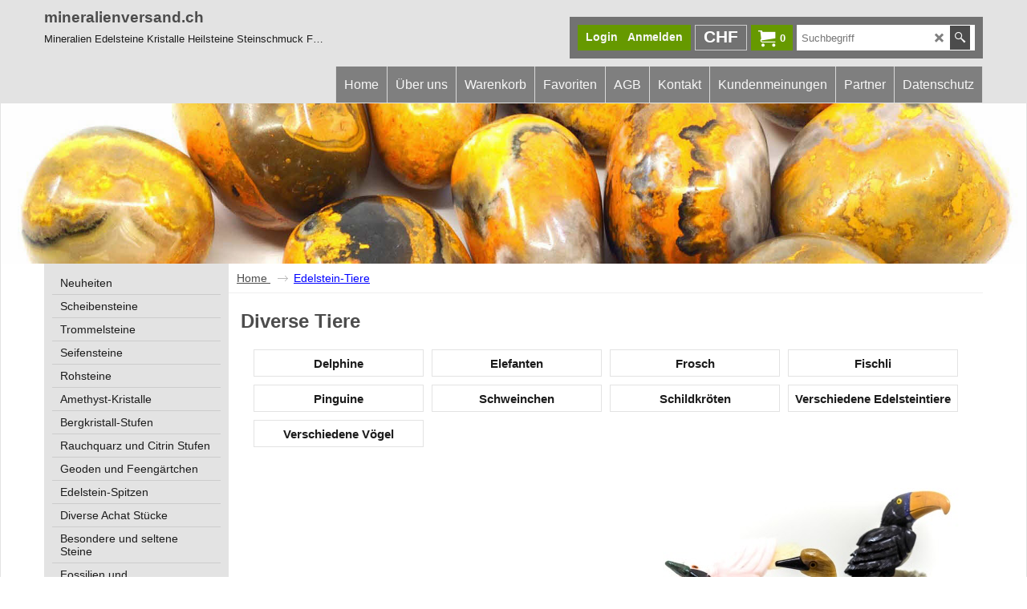

--- FILE ---
content_type: text/html
request_url: https://www.mineralienversand.ch/contents/de-ch/conf.html?lmd=46041.456944
body_size: 3864
content:
<html> <head ><meta http-equiv="Content-Type" content="text/html; charset=utf-8">
<meta name="robots" content="noindex,nofollow,noarchive,nosnippet" />
<script type="text/javascript">
var tf=parent.tf,core=tf.core;
function coreSettings(){
if (!tf.coreLoaded||!tf.core||!tf.core.Basket){setTimeout("coreSettings()",100);return;}
core=tf.core;
core.Basket.shDisc('1','0.000','','','',-1,'');
core.Basket.tax=new core.tax();
core.BTax=core.Basket.tax;
core.STax=new core.tax();
core.BTax.init(core.shopRegion,false);
core.STax.init(core.shopRegion,false);
populateTSI();
core.confLoaded=true;
if(tf.core&&tf.updateTab&&tf.bsk)tf.updateTab();
}
coreSettings();
function populateTSI(){
if(!core)core=tf.core;
if(!core)return;
var TS=[];
core.tsI={length:0};core.tsIx={length:0};
var country_code=(core.region)?core.region:core.shopRegion;
for(var s in TS){if((core.BTax&&core.BTax.forRegion(s,country_code))){core.tsI[s]=TS[s]['inc'];core.tsI['length']++;core.tsIx[s]=TS[s]['exc'];core.tsIx['length']++;}}
var TSSH=[];
core.tsshI={length:0};core.tsshIx={length:0};
for(var s in TSSH){if(core.STax&&core.STax.forRegion(s,country_code)){core.tsshI[s]=TSSH[s]['inc'];core.tsshI['length']++;core.tsshIx[s]=TSSH[s]['exc'];core.tsshIx['length']++;}}
}
function greySettings(){
if(tf.isInSFClassic())return;
if (!tf.coreLoaded||!tf.greyLoaded||!tf.shipping||!tf.shipping.shipping||!tf.cntyListLoaded){setTimeout("greySettings()",100);return;}
core=tf.core,grey=tf.shipping;
grey.core=core;
grey.ship=new grey.shipping(grey.cnty, 0, 0.000);
tf.ship_obj=grey.ship;
grey.ship.addMeth('SM5', 'Vorauszahlung B-Post eingeschrieben',0);
grey.ship.addRegn('SM5RS1','Lokale Region','LI,CH,');
grey.ship.link('SM5','SM5RS1',0.000,'1',0,'0.000,2.000,9;2.000,5.000,11;5.000,10.000,12',0.000,'1',10.000,0.000,'SM5,SM5RS1,0.000,1,0,0.000,2.000,9;2.000,5.000,11;5.000,10.000,12,0.000,1,10.000,0.000/90D66379971CC8BE9AF347F877C0663E');
grey.ship.addMeth('SM6', 'Vorauszahlung A-Post eingeschrieben',0);
grey.ship.addRegn('SM6RS1','Lokale Region','LI,CH,');
grey.ship.link('SM6','SM6RS1',0.000,'1',0,'0.000,2.000,11;2.000,5.000,13;5.000,10.000,14',0.000,'1',10.000,0.000,'SM6,SM6RS1,0.000,1,0,0.000,2.000,11;2.000,5.000,13;5.000,10.000,14,0.000,1,10.000,0.000/584017F995D189D25FA0D483FE88BAE8');
grey.ship.addMeth('SM7', 'Vorauszahlung B-Post normal',0);
grey.ship.addRegn('SM7RS1','Lokale Region','LI,CH,');
grey.ship.link('SM7','SM7RS1',0.000,'1',0,'0.000,2.000,7;2.000,5.000,9;5.000,10.000,10',0.000,'1',10.000,0.000,'SM7,SM7RS1,0.000,1,0,0.000,2.000,7;2.000,5.000,9;5.000,10.000,10,0.000,1,10.000,0.000/D629988B7E17E6D731718289FA456F0C');
grey.ship.addMeth('SM8', 'Vorauszahlung A-Post normal',0);
grey.ship.addRegn('SM8RS1','Lokale Region','LI,CH,');
grey.ship.link('SM8','SM8RS1',0.000,'1',0,'0.000,2.000,9;2.000,5.000,11;5.000,10.000,12',0.000,'1',10.000,0.000,'SM8,SM8RS1,0.000,1,0,0.000,2.000,9;2.000,5.000,11;5.000,10.000,12,0.000,1,10.000,0.000/D1DC3D1EC606698A9D4DFFC94E5267E9');
grey.ship.addMeth('SM9', 'Kurier Deutschland',0);
grey.ship.addRegn('SM9RS2','Rest der Welt','DE,');
grey.ship.link('SM9','SM9RS2',0.000,'0',0,'',25.000,'0',0.000,0.000,'SM9,SM9RS2,0.000,0,0,,25.000,0,0.000,0.000/7B70208FCF20D2B8DF6FAA49C25A3915');
grey.ship.addMeth('SM10', 'Kurier Österreich',0);
grey.ship.addRegn('SM10RS2','Rest der Welt','AT,');
grey.ship.link('SM10','SM10RS2',0.000,'0',0,'',25.000,'0',0.000,0.000,'SM10,SM10RS2,0.000,0,0,,25.000,0,0.000,0.000/67D68C98E1E6DB18959A6B7680F86EEE');
grey.ship.addMeth('SM11', 'Kurier Europa',0);
grey.ship.addRegn('SM11RS2','Rest der Welt','BE,BG,HR,CY,DK,EE,FI,FR01,FR02,FR03,FR04,FR05,FR06,FR07,FR08,FR09,FR10,FR11,FR12,FR13,FR14,FR15,FR16,FR17,FR18,FR19,FR2A,FR2B,FR21,FR22,FR23,FR24,FR25,FR26,FR27,FR28,FR29,FR30,FR31,FR32,FR33,FR34,FR35,FR36,FR37,FR38,FR39,FR40,FR41,FR42,FR43,FR44,FR45,FR46,FR47,FR48,FR49,FR50,FR51,FR52,FR53,FR54,FR55,FR56,FR57,FR58,FR59,FR60,FR61,FR62,FR63,FR64,FR65,FR66,FR67,FR68,FR69,FR70,FR71,FR72,FR73,FR74,FR75,FR76,FR77,FR78,FR79,FR80,FR81,FR82,FR83,FR84,FR85,FR86,FR87,FR88,FR89,FR90,FR91,FR92,FR93,FR94,FR95,FR9A,FR9B,FR9C,FR9D,FR9E,FRC1,FR97,FR98,FR99,FRA1,FRA2,FRA3,FRA4,FRA5,FRA6,FRA7,FRA8,FRA9,FRB1,FRB2,FRB3,FRB4,FRB5,FRB6,FRB7,FRB8,FRB9,FR,GR,IE,IM,IT01,IT02,IT03,IT04,IT05,IT06,IT07,IT08,IT09,IT10,IT11,IT12,IT13,IT14,IT15,IT16,IT17,IT18,IT19,IT20,IT,LV,LT,LU,MT,HU,NL,DE,PL,PT,AT,RO,SI,SK,SE,UK,CZ,ES,05,');
grey.ship.link('SM11','SM11RS2',0.000,'0',0,'',28.000,'0',0.000,0.000,'SM11,SM11RS2,0.000,0,0,,28.000,0,0.000,0.000/13BDB0A2F2CAEF7DA96EEA1CB111FF6D');
grey.ship.forAllProds={'SM1':0,'SM2':0,'SM3':0,'SM4':0,'SM5':1,'SM6':1,'SM7':1,'SM8':1,'SM9':1,'SM10':1,'SM11':1};
tf.shipping.serviceReady=true;
grey.ship.type('2', '0.000000');
}
greySettings();
function custInfo(){
var grey=tf.shipping;
var ret=[];
var values={'customer_zip':(tf.content.ship&&tf.content.ship.zip?tf.content.ship.zip.value:'')};
var FF=[
'0,Anrede,customer_title,1,0,0,20,1,20,0,0,0,1,1,1,1,'+(values['customer_title']||'')+''
,'1,Vorname,customer_firstname,1,0,0,50,1,50,0,0,0,1,1,1,1,'+(values['customer_firstname']||'')+''
,'2,Nachname,customer_lastname,1,0,0,50,1,50,0,0,0,1,1,1,1,'+(values['customer_lastname']||'')+''
,'3,Straße,customer_street,1,0,0,50,1,50,0,0,0,1,1,1,1,'+(values['customer_street']||'')+''
,'4,PLZ,customer_zip,1,0,0,50,1,50,0,0,1,1,1,0,0,'+(values['customer_zip']||'')+''
,'5,Stadt,customer_city,1,0,0,50,1,50,0,0,0,1,1,1,1,'+(values['customer_city']||'')+''
,'6,Land ,customer_country,1,0,0,20,1,80,0,0,1,1,1,1,1,'+(values['customer_country']||'')+''
,'7,Telefon,customer_phone,1,0,0,50,1,50,0,0,1,1,1,1,1,'+(values['customer_phone']||'')+''
,'8,Email,customer_email,1,0,0,50,1,50,0,0,1,1,1,1,1,'+(values['customer_email']||'')+''
,'17,Ihre Nachricht an uns,customer_notice,2,0,0,50,5,200,0,0,0,1,0,1,1,'+(values['customer_notice']||'')+''
];
ret['Rechnungsadresse']=grey.crCGIFlds('customer', FF);
var FF=[
'0,Anrede,delivery_title,1,0,0,20,1,20,0,0,0,1,1,1,1,'+(values['delivery_title']||'')+''
,'1,Nachname,customer_lastname,1,0,0,50,1,50,0,0,0,1,1,1,1,'+(values['customer_lastname']||'')+''
,'2,Vorname,customer_firstname,1,0,0,50,1,50,0,0,0,1,1,1,1,'+(values['customer_firstname']||'')+''
,'3,Straße,customer_street,1,0,0,50,1,70,0,0,0,1,1,1,1,'+(values['customer_street']||'')+''
,'4,PLZ,customer_zip,1,0,0,20,1,20,0,0,0,1,1,1,1,'+(values['customer_zip']||'')+''
,'5,Stadt,customer_city,1,0,0,20,1,80,0,0,0,1,1,1,1,'+(values['customer_city']||'')+''
,'6,Land ,customer_country,1,0,0,20,1,80,0,0,1,1,1,1,1,'+(values['customer_country']||'')+''
,'7,Telefon,customer_phone,1,0,0,50,1,25,0,0,1,1,1,1,1,'+(values['customer_phone']||'')+''
,'8,Email,customer_email,1,0,0,50,1,50,0,0,0,1,1,1,1,'+(values['customer_email']||'')+''
];
ret['Versandadresse']=grey.crCGIFlds('customer', FF);
return ret;
}
var pmdataraw='<?xml version=\"1.0\" encoding=\"UTF-8\"?><data><method><service>Manuelle Zahlung</service><service_logo></service_logo><key>Bank Transfer</key><name>Banküberweisung</name><comment>Beg&#38;#252;nstigter: Karin Bertschi&#60;br&#62;&#60;br&#62;Raiffeisenbank Aare-Reuss&#60;br&#62;5507 Mellingen&#60;br&#62;IBAN: CH95 8080 8009 4062 3884 1</comment><comment_name>Unsere Kontodaten</comment_name><id>0</id><fees>-2%</fees><logo>http://www.globecharge.com/images/cards/banktransfer.png</logo><currencies>EUR CHF</currencies><country></country><priority>1</priority></method><method><service>Manuelle Zahlung</service><service_logo></service_logo><key>Pay Upfront</key><name>Vorauszahlung</name><comment>Beg&#38;#252;nstigter: Karin Bertschi&#60;br&#62;&#60;br&#62;Raiffeisenbank Aare-Reuss&#60;br&#62;5507 Mellingen&#60;br&#62;IBAN: CH95 8080 8009 4062 3884 1</comment><comment_name>Unsere Daten</comment_name><id>0</id><fees>-2%</fees><logo></logo><currencies>EUR CHF</currencies><country></country><priority>2</priority></method><method><service>PostFinance API</service><service_logo>http://www.globecharge.com/images/cards/payment_logos/postfinance.gif</service_logo><key>Twint</key><name>Twint</name><comment>Zur sicheren Verarbeitung Ihrer Zahlung setzen wir PostFinance API ein. </comment><comment_name></comment_name><id>1250</id><fees></fees><logo></logo><currencies>EUR CHF</currencies><country></country><priority>3</priority></method><method><service>Manuelle Zahlung</service><service_logo></service_logo><key>pickupandpay</key><name>Zahlbar bei Abholung</name><comment>Nur m&#38;#246;glich bei vorheriger telephonischer Vereinbarung Tel: 076 433 05 65 oder per mail: info@mineralienversand.ch</comment><comment_name>Kommentare</comment_name><id>0</id><fees></fees><logo></logo><currencies>EUR CHF</currencies><country></country><priority>4</priority></method><method><service>PostFinance API</service><service_logo>http://www.globecharge.com/images/cards/payment_logos/postfinance.gif</service_logo><key>PostFinance Checkout</key><name>PostFinance Checkout</name><comment>Zur sicheren Verarbeitung Ihrer Zahlung setzen wir PostFinance API ein. </comment><comment_name></comment_name><id>1250</id><fees></fees><logo>http://www.globecharge.com/images/cards/postfinance.gif</logo><currencies>EUR CHF</currencies><country></country><priority>5</priority></method><method><service>PostFinance API</service><service_logo>http://www.globecharge.com/images/cards/payment_logos/postfinance.gif</service_logo><key>Mastercard</key><name>Mastercard</name><comment>Zur sicheren Verarbeitung Ihrer Zahlung setzen wir PostFinance API ein. </comment><comment_name></comment_name><id>1250</id><fees></fees><logo>http://www.globecharge.com/images/cards/mc.png</logo><currencies>EUR CHF</currencies><country></country><priority>6</priority></method><method><service>PostFinance API</service><service_logo>http://www.globecharge.com/images/cards/payment_logos/postfinance.gif</service_logo><key>Visa</key><name>Visa</name><comment>Zur sicheren Verarbeitung Ihrer Zahlung setzen wir PostFinance API ein. </comment><comment_name></comment_name><id>1250</id><fees></fees><logo>http://www.globecharge.com/images/cards/visa.png</logo><currencies>EUR CHF</currencies><country></country><priority>7</priority></method><method><service>PayPal Checkout</service><service_logo>http://www.globecharge.com/images/cards/payment_logos/paypalcheckout.gif</service_logo><key>PayPal Checkout</key><name>PayPal Checkout</name><comment>Zur sicheren Verarbeitung Ihrer Zahlung setzen wir PayPal Checkout ein. </comment><comment_name></comment_name><id>1270</id><fees></fees><logo>http://www.globecharge.com/images/cards/paypalcheckout.gif</logo><currencies>EUR CHF</currencies><country></country><priority>8</priority><paypalclientid>AX0JYdYj73chVB_Q2e6nDmNCRKdq67BVmKCz3P5-FVWrW7fO_Nx9boYaHfO5n86n05V3UtViEBJ30tGc</paypalclientid></method><method><service>PayPal</service><service_logo>http://www.globecharge.com/images/cards/payment_logos/paypal.gif</service_logo><key>Paypal</key><name>PayPal</name><comment>Zur sicheren Verarbeitung Ihrer Zahlung setzen wir PayPal ein. </comment><comment_name></comment_name><id>85</id><fees></fees><logo>http://www.globecharge.com/images/cards/paypal.png</logo><currencies>AUD GBP EUR JPY CHF USD</currencies><country></country><priority>9</priority></method><duty_warning enabled=\"1\"></duty_warning><surchargetax enabled=\"0\"></surchargetax><provider_name enabled=\"1\"></provider_name></data>'.replace(/&/g,'&amp;');
var pmdatasig='46040.624306';
function payMethod(){
var grey=tf.shipping;
var ret=[];
return ret;
}
var sfPaypalCheckoutData={payLater:0,productElementsEnabled:0,basketElementsEnabled:0,buttonColor:'silver'};
tf.conf=this.window;
tf.confLoaded='de-ch';
</script></head><body></body>
</html>
<!--$Revision: 46272 $
$HeadURL: svn://localhost/ShopFactory/branches/V14_60/bin/Common%20Files/parseLang/conf.html $ -->

--- FILE ---
content_type: application/javascript
request_url: https://www.mineralienversand.ch/contents/date.js?lmd=29480822
body_size: 163
content:
// <script>
lmd['index']='46041.459468';
lmd['core']='46041.459028';
lmd['extra']='46039.367361';
lmd['contactus']='46039.367361';
lmd['lang']='44470.564583';
lmd['index1holder']='46041.459028';
lmd['index2holder']='46041.459028';
lmd['grey']='46041.456944';
lmd['conf']='46041.456944';
lmd['cload']='46039.367361';
lmd['pconfirm']='46039.367361';
lmd['ordertotal']='46041.456944';
lmd['orderterms']='46041.456944';
lmd['clearterms']='46039.367361';
lmd['optinout']='0.0';
lmd['minicartholder']='46039.367361';
lmd['switchcurrencyholder']='46039.367361';
lmd['searchholder']='46041.459028';
lmd['searchcsv']='46041.460417';
lmd['loginholder']='46039.367361';
if(tf.sfSession)tf.sfSession.id=lmd['index'];
if(tf.sfPersist)tf.sfPersist.id=lmd['index'];
// </script>
// $Revision: 42776 $// $HeadURL: svn://localhost/ShopFactory/branches/V14_60/bin/Common%20Files/parseLang/date.js $